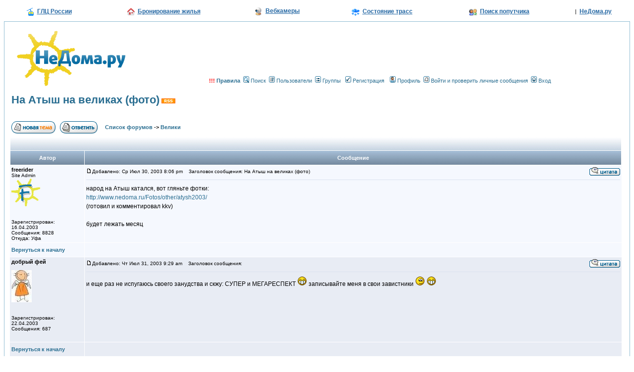

--- FILE ---
content_type: text/html; charset=CP1251
request_url: https://forum.nedoma.ru/topic260.html
body_size: 5031
content:
<html dir="ltr">
<head>
<meta http-equiv="Content-Type" content="text/html; charset=windows-1251">
<meta http-equiv="Content-Style-Type" content="text/css">
<meta name="description" content="На Атыш на великах (фото)">
<meta name="keywords" content="на, атыш, великах, фото">
<meta name="yandex-verification" content="4c09652b9f675a42" />
<meta name="google-site-verification" content="OmZ9coBKVIdbvoMONEveDYw5xS6bmEQwgQqFvNms8Io" />

<title>На Атыш на великах (фото)</title>
<link rel="alternate" type="application/rss+xml" title="НеДома.ру | Форумы | На Атыш на великах (фото)" href="http://forum.nedoma.ru/rss_topic260.xml" /><link href="/templates/Appalachia/all_in_one.css" type="text/css" rel="stylesheet" />
<link rel="icon" href="favicon.ico" type="image/x-icon">
<link rel="shortcut icon" href="favicon.ico" type="image/x-icon">

<script language="Javascript" type="text/javascript">
<!--
        if ( 0 )
        {
                window.open('privmsg.php?mode=newpm', '_phpbbprivmsg', 'HEIGHT=225,resizable=yes,WIDTH=400');;
        }
//-->
</script>
<script type="text/javascript">
window.google_analytics_uacct = "UA-6078234-4";

  var _gaq = _gaq || [];
  _gaq.push(['_setAccount', 'UA-6078234-4']);
  _gaq.push(['_trackPageview']);
  _gaq.push(['_trackPageLoadTime']);

  (function() {
    var ga = document.createElement('script'); ga.type = 'text/javascript'; ga.async = true;
    ga.src = ('https:' == document.location.protocol ? 'https://ssl' : 'http://www') + '.google-analytics.com/ga.js';
    var s = document.getElementsByTagName('script')[0]; s.parentNode.insertBefore(ga, s);
  })();

</script>
</head>
<body bgcolor="#FFFFFF" text="#000000" link="#2A6E91" vlink="#2A6E91">

<a name="top"></a>


      <table cellpadding=0 cellspacing=0 border=0  width="100%" align="center" class="top">
              <tr align="center" height="30">
                    <td><a href="http://www.nedoma.ru/glc/" class="sprite-top-glc">ГЛЦ России</a></td>
                    <td><a href="http://www.nedoma.ru/dwell/" class="sprite-top-dwell">Бронирование жилья</a></td>
                    <td><img src="//www.nedoma.ru/bitrix/templates/nedoma/images/top-webcam.gif" width=16 height=16 class="pic">&nbsp;&nbsp;<a href="http://www.nedoma.ru/webcam/" class="nobg">Вебкамеры</a></td>
                    <td>&nbsp;<a rel="nofollow" href="http://www.nedoma.ru/sklon/" class="sprite-top-sneg">Состояние трасс</a></td>
                    <td><a rel="nofollow" href="http://www.nedoma.ru/poputchik/" class="sprite-top-poputchik">Поиск попутчика</a></td>
                    <td>|&nbsp;&nbsp;<a href="http://www.nedoma.ru/" class="nobg">НеДома.ру</a></td>
              </tr>
      </table>
      
<table width="100%" cellspacing="0" cellpadding="10" border="0" align="center" style="margin-top:5px">
        <tr>
                <td class="bodyline"><table width="100%" cellspacing="0" cellpadding="0" border="0">
                        <tr>
                                <td><a href="http://forum.nedoma.ru"><img src="templates/Appalachia/images/logo_phpBB.gif" border="0" vspace="1" /></a></td>
                                <td align="center" width="100%" valign="middle">
                                <div id="banner-trial" style="width:600px; height:90px; overflow: hidden;">
                                </div>
                                <table cellspacing="0" cellpadding="2" border="0" style="margin-top:7px;">
                                        <tr>
                                                <td align="center" valign="top" nowrap="nowrap">
	                                                <span class="mainmenu">&nbsp;<a href="http://forum.nedoma.ru/topic19960.html" class="mainmenu"><b style="color:#FF0000">!!!</b>&nbsp;<b>Правила</b></a></span><span class="mainmenu">&nbsp;<a href="search.php" class="mainmenu"><img src="templates/Appalachia/images/icon_mini_search.gif" width="12" height="13" border="0" alt="Поиск" hspace="3" />Поиск</a>&nbsp;<a href="memberlist.php" class="mainmenu"><img src="templates/Appalachia/images/icon_mini_members.gif" width="12" height="13" border="0" alt="Пользователи" hspace="3" />Пользователи</a>&nbsp;<a href="groupcp.php" class="mainmenu"><img src="templates/Appalachia/images/icon_mini_groups.gif" width="12" height="13" border="0" alt="Группы" hspace="3" />Группы</a>&nbsp;
	                                                	                                                <a href="http://www.nedoma.ru/reg/" class="mainmenu"><img src="templates/Appalachia/images/icon_mini_register.gif" width="12" height="13" border="0" alt="Регистрация" hspace="3" />Регистрация</a></span>&nbsp;
	                                                													<span class="mainmenu"><a href="http://www.nedoma.ru/profile/" class="mainmenu"><img src="templates/Appalachia/images/icon_mini_profile.gif" width="12" height="13" border="0" alt="Профиль" hspace="3" />Профиль</a>&nbsp;<a href="privmsg.php?folder=inbox" class="mainmenu"><img src="templates/Appalachia/images/icon_mini_message.gif" width="12" height="13" border="0" alt="Войти и проверить личные сообщения" hspace="3" />Войти и проверить личные сообщения</a>&nbsp;<a href="login.php" class="mainmenu"><img src="templates/Appalachia/images/icon_mini_login.gif" width="12" height="13" border="0" alt="Вход" hspace="3" />Вход</a></span>
												</td>
                                        </tr>
<!-- banner -->
                                        <tr><td style="padding-top:10px">
                                        <!--////-->
                                        </td></tr>
<!-- banner -->
                                </table></td>
                        </tr>
                </table>
<table width="100%" cellspacing="2" cellpadding="2" border="0">
  <tr>
        <td align="left" valign="bottom" colspan="2"><a class="maintitle" href="topic260.html"><h1>На Атыш на великах (фото)</h1></a>&nbsp;<a href="./rss_topic260.xml"><img src="/images/rss.gif" width="28" height="10" border="0" alt="RSS-поток ветки &laquo;На Атыш на великах (фото)&raquo;"></a><br />
          <span class="gensmall"><b></b><br />
          &nbsp; </span></td>
  </tr>
</table>


<table width="100%" cellspacing="2" cellpadding="2" border="0">
  <tr>
        <td align="left" valign="bottom" nowrap="nowrap"><span class="nav"><a href="posting.php?mode=newtopic&amp;f=6"><img src="templates/Appalachia/images/lang_russian/post.gif" border="0" alt="Начать новую тему" align="middle" /></a>&nbsp;&nbsp;&nbsp;<a href="posting.php?mode=reply&amp;t=260"><img src="templates/Appalachia/images/lang_russian/reply.gif" border="0" alt="Ответить на тему" align="middle" /></a></span></td>
        <td align="left" valign="middle" width="100%"><span class="nav">&nbsp;&nbsp;&nbsp;<a href="index.php" class="nav">Список форумов</a>           -> <a href="forum-6.html" class="nav">Велики</a></span></td>
        <td align="right" valign="middle"></td>
  </tr>
</table>

<table width="100%" cellspacing="0" cellpadding="0" border="0">
<tr><td valign="top">
    <table class="forumline" width="100%" cellspacing="1" cellpadding="3" border="0">
        <tr align="right">
                <td class="catHead" colspan="2" height="28">
                </td>
        </tr>
                <tr>
                <th class="thLeft" width="150" height="26" nowrap="nowrap">Автор</th>
                <th class="thRight" nowrap="nowrap">Сообщение</th>
        </tr>
                <tr>
                <td width="150" align="left" valign="top" class="row1"><span class="name"><a name="2837"></a><b>freerider</b></span><br /><span class="postdetails">Site Admin<br /><img src="images/avatars/3799449853eb3d23a845c5.gif" alt="" border="0" /><div style="margin: 4px 1px 4px 1px"></div><br /><br />Зарегистрирован: 16.04.2003<br />Сообщения: 8828<br />Откуда: Уфа</span><br /></td>
                <td class="row1" width="100%" height="28" valign="top"><table width="100%" border="0" cellspacing="0" cellpadding="0">
                        <tr>
                                <td width="100%"><a href="post-2837.html#2837"><img src="templates/Appalachia/images/icon_minipost.gif" width="12" height="9" alt="Сообщение" title="Сообщение" border="0" /></a><span class="postdetails">Добавлено: Ср Июл 30, 2003 8:06 pm<span class="gen">&nbsp;</span>&nbsp; &nbsp;Заголовок сообщения: На Атыш на великах (фото)</span></td>
                                <td valign="top" nowrap="nowrap">  <a href="posting.php?mode=quote&amp;p=2837"><img src="templates/Appalachia/images/lang_russian/icon_quote.gif" alt="Ответить с цитатой" title="Ответить с цитатой" border="0" /></a>    </td>
                        </tr>
                        <tr>
                                <td colspan="2"><hr /></td>
                        </tr>
                        <tr>
                                <td colspan="2"><span class="postbody">народ на Атыш катался, вот гляньте фотки:
<br />
<a href="http://www.nedoma.ru/Fotos/other/atysh2003/" target="_blank" class="postlink">http://www.nedoma.ru/Fotos/other/atysh2003/</a>
<br />
(готовил и комментировал kkv)
<br />

<br />
будет лежать месяц</span><span class="gensmall"></span></td>
                        </tr>
                                        </table></td>
        </tr>
        <tr>
                <td class="row1" width="150" align="left" valign="middle"><span class="nav"><a href="#top" class="nav">Вернуться к началу</a></span></td>
                <td class="row1" width="100%" height="28" valign="bottom" nowrap="nowrap"><table cellspacing="0" cellpadding="0" border="0" height="18" width="100%">
                        <tr>
                                <td valign="middle" nowrap="nowrap">      <script language="JavaScript" type="text/javascript"><!--

        if ( navigator.userAgent.toLowerCase().indexOf('mozilla') != -1 && navigator.userAgent.indexOf('5.') == -1 )
                document.write(' ');
        else
                document.write('</td><td>&nbsp;</td><td valign="top" nowrap="nowrap"><div style="position:relative"><div style="position:absolute"></div><div style="position:absolute;left:3px;top:-1px"></div></div>');

                                --></script><noscript></noscript></td>
                                <td align="right" width="100%" valign="middle" nowrap="nowrap"> </td>
                        </tr>
                </table></td>
        </tr>
        <!-- <tr>
                <td class="spaceRow" colspan="2" height="1"><img src="templates/Appalachia/images/spacer.gif" alt="" width="1" height="1" /></td>
        </tr> -->
                <tr>
                <td width="150" align="left" valign="top" class="row2"><span class="name"><a name="2840"></a><b>добрый фей</b></span><br /><span class="postdetails"><br /><img src="images/avatars/697619593431c64924f705.jpg" alt="" border="0" /><div style="margin: 4px 1px 4px 1px"></div><br /><br />Зарегистрирован: 22.04.2003<br />Сообщения: 687<br /></span><br /></td>
                <td class="row2" width="100%" height="28" valign="top"><table width="100%" border="0" cellspacing="0" cellpadding="0">
                        <tr>
                                <td width="100%"><a href="post-2840.html#2840"><img src="templates/Appalachia/images/icon_minipost.gif" width="12" height="9" alt="Сообщение" title="Сообщение" border="0" /></a><span class="postdetails">Добавлено: Чт Июл 31, 2003 9:29 am<span class="gen">&nbsp;</span>&nbsp; &nbsp;Заголовок сообщения: </span></td>
                                <td valign="top" nowrap="nowrap">  <a href="posting.php?mode=quote&amp;p=2840"><img src="templates/Appalachia/images/lang_russian/icon_quote.gif" alt="Ответить с цитатой" title="Ответить с цитатой" border="0" /></a>    </td>
                        </tr>
                        <tr>
                                <td colspan="2"><hr /></td>
                        </tr>
                        <tr>
                                <td colspan="2"><span class="postbody">и еще раз не испугаюсь своего занудства и скжу: СУПЕР и МЕГАРЕСПЕКТ  <img src="images/smiles/biggrin.gif" alt="Very Happy" border="0" /> записывайте меня в свои завистники  <img src="images/smiles/wink.gif" alt="Wink" border="0" />  <img src="images/smiles/biggrin.gif" alt="Very Happy" border="0" /></span><span class="gensmall"></span></td>
                        </tr>
                                        </table></td>
        </tr>
        <tr>
                <td class="row2" width="150" align="left" valign="middle"><span class="nav"><a href="#top" class="nav">Вернуться к началу</a></span></td>
                <td class="row2" width="100%" height="28" valign="bottom" nowrap="nowrap"><table cellspacing="0" cellpadding="0" border="0" height="18" width="100%">
                        <tr>
                                <td valign="middle" nowrap="nowrap">      <script language="JavaScript" type="text/javascript"><!--

        if ( navigator.userAgent.toLowerCase().indexOf('mozilla') != -1 && navigator.userAgent.indexOf('5.') == -1 )
                document.write(' ');
        else
                document.write('</td><td>&nbsp;</td><td valign="top" nowrap="nowrap"><div style="position:relative"><div style="position:absolute"></div><div style="position:absolute;left:3px;top:-1px"></div></div>');

                                --></script><noscript></noscript></td>
                                <td align="right" width="100%" valign="middle" nowrap="nowrap"> </td>
                        </tr>
                </table></td>
        </tr>
        <!-- <tr>
                <td class="spaceRow" colspan="2" height="1"><img src="templates/Appalachia/images/spacer.gif" alt="" width="1" height="1" /></td>
        </tr> -->
                <tr>
                <td width="150" align="left" valign="top" class="row1"><span class="name"><a name="12695"></a><b>redhat</b></span><br /><span class="postdetails"><br /><img src="images/avatars/610626044373bb6c70a78.jpg" alt="" border="0" /><div style="margin: 4px 1px 4px 1px"></div><br /><br />Зарегистрирован: 06.05.2003<br />Сообщения: 1673<br />Откуда: Уфа</span><br /></td>
                <td class="row1" width="100%" height="28" valign="top"><table width="100%" border="0" cellspacing="0" cellpadding="0">
                        <tr>
                                <td width="100%"><a href="post-12695.html#12695"><img src="templates/Appalachia/images/icon_minipost.gif" width="12" height="9" alt="Сообщение" title="Сообщение" border="0" /></a><span class="postdetails">Добавлено: Вт Мар 02, 2004 7:54 am<span class="gen">&nbsp;</span>&nbsp; &nbsp;Заголовок сообщения: Re: На Атыш на великах (фото)</span></td>
                                <td valign="top" nowrap="nowrap">  <a href="posting.php?mode=quote&amp;p=12695"><img src="templates/Appalachia/images/lang_russian/icon_quote.gif" alt="Ответить с цитатой" title="Ответить с цитатой" border="0" /></a>    </td>
                        </tr>
                        <tr>
                                <td colspan="2"><hr /></td>
                        </tr>
                        <tr>
                                <td colspan="2"><span class="postbody"></span><table width="90%" cellspacing="1" cellpadding="3" border="0" align="center"><tr>          <td><span class="genmed"><b>freerider писал(а):</b></span></td>        </tr>        <tr>          <td class="quote">народ на Атыш катался, вот гляньте фотки:
<br />
<a href="http://www.nedoma.ru/Fotos/other/atysh2003/" target="_blank" class="postlink">http://www.nedoma.ru/Fotos/other/atysh2003/</a>
<br />
(готовил и комментировал kkv)
<br />

<br />
будет лежать месяц</td>        </tr></table><span class="postbody">
<br />
Лежат еще <img src="images/smiles/smile.gif" alt="Smile" border="0" /></span><span class="gensmall"></span></td>
                        </tr>
                                        </table></td>
        </tr>
        <tr>
                <td class="row1" width="150" align="left" valign="middle"><span class="nav"><a href="#top" class="nav">Вернуться к началу</a></span></td>
                <td class="row1" width="100%" height="28" valign="bottom" nowrap="nowrap"><table cellspacing="0" cellpadding="0" border="0" height="18" width="100%">
                        <tr>
                                <td valign="middle" nowrap="nowrap">      <script language="JavaScript" type="text/javascript"><!--

        if ( navigator.userAgent.toLowerCase().indexOf('mozilla') != -1 && navigator.userAgent.indexOf('5.') == -1 )
                document.write(' ');
        else
                document.write('</td><td>&nbsp;</td><td valign="top" nowrap="nowrap"><div style="position:relative"><div style="position:absolute"></div><div style="position:absolute;left:3px;top:-1px"></div></div>');

                                --></script><noscript></noscript></td>
                                <td align="right" width="100%" valign="middle" nowrap="nowrap"> </td>
                        </tr>
                </table></td>
        </tr>
        <!-- <tr>
                <td class="spaceRow" colspan="2" height="1"><img src="templates/Appalachia/images/spacer.gif" alt="" width="1" height="1" /></td>
        </tr> -->
                <tr align="center">
                <td class="catBottom" colspan="2" height="28"><table cellspacing="0" cellpadding="0" border="0">
                        <tr><form method="post" action="topic260-0.html">
                                <td align="center"><span class="gensmall">Показать сообщения: <select name="postdays"><option value="0" selected="selected">все сообщения</option><option value="1">за последний день</option><option value="7">за последние 7 дней</option><option value="14">за последние 2 недели</option><option value="30">за последний месяц</option><option value="90">за последние 3 месяца</option><option value="180">за последние 6 месяцев</option><option value="364">за последний год</option></select>&nbsp;<select name="postorder"><option value="asc" selected="selected">Начиная со старых</option><option value="desc">Начиная с новых</option></select>&nbsp;<input type="submit" value="Перейти" class="liteoption" name="submit" /></span></td>
                        </form></tr>
                </table></td>
        </tr>
</table>

<table width="100%" cellspacing="2" cellpadding="2" border="0" align="center">
  <tr>
        <td align="left" valign="middle" nowrap="nowrap"><span class="nav"><a href="posting.php?mode=newtopic&amp;f=6"><img src="templates/Appalachia/images/lang_russian/post.gif" border="0" alt="Начать новую тему" align="middle" /></a>&nbsp;&nbsp;&nbsp;<a href="posting.php?mode=reply&amp;t=260"><img src="templates/Appalachia/images/lang_russian/reply.gif" border="0" alt="Ответить на тему" align="middle" /></a></span></td>
        <td align="left" valign="middle" width="100%"><span class="nav">&nbsp;&nbsp;&nbsp;<a href="index.php" class="nav">Список форумов</a>           -> <a href="forum-6.html" class="nav">Велики</a></span></td>
        <td align="right" valign="top" nowrap="nowrap"><span class="gensmall">Часовой пояс: GMT + 6</span><br /><span class="nav"></span>
          </td>
  </tr>
  <tr>
        <td align="left" colspan="3"><span class="nav">Страница <b>1</b> из <b>1</b></span></td>
  </tr>
</table>

<div id='ya_direct' style="width:728px;"></div>

        <!-- Yandex.RTB R-A-2506-1 -->
        <div id="yandex_rtb_R-A-2506-1"></div>
        <script type="text/javascript">
            (function(w, d, n, s, t) {
                w[n] = w[n] || [];
                w[n].push(function() {
                    Ya.Context.AdvManager.render({
                        blockId: "R-A-2506-1",
                        renderTo: "yandex_rtb_R-A-2506-1",
                        async: true
                    });
                });
                t = d.getElementsByTagName("script")[0];
                s = d.createElement("script");
                s.type = "text/javascript";
                s.src = "//an.yandex.ru/system/context.js";
                s.async = true;
                t.parentNode.insertBefore(s, t);
            })(this, this.document, "yandexContextAsyncCallbacks");
        </script>
	

      
     </td>
<td valign="top" style="padding-left:3px">

</td>
</tr>
</table>


<table width="100%" cellspacing="2" border="0" align="center">
  <tr>
        <td width="40%" valign="top" nowrap="nowrap" align="left"><span class="gensmall"></span><br />
          &nbsp;<br />
          </td>
        <td align="right" valign="top" nowrap="nowrap">
                </td>
  </tr>
</table><center>
<!-- banner -->
<!-- banner -->
<span class="gensmall"></span></center>
<br>
<div align="center"><span class="copyright"><br /><br />
<!--RAX logo--><a href="http://forum.nedoma.ru/goto.php?http://www.rax.ru/click" target=_blank><img src="//counter.yadro.ru/logo?26.12" border=0 alt="rax.ru" width=88 height=15></a><!--/RAX--><br />
Powered by <a href="http://forum.nedoma.ru/goto.php?http://www.phpbb.com/" target="_phpbb" class="copyright">phpBB</a> <br /></span></div>
		</td>
	</tr>
</table>
<center>


<div style="position:absolute; left:-50px; top:0px; bottom:0px">
<script type="text/javascript"><!--
new Image().src = "//counter.yadro.ru/hit?r"+
escape(document.referrer)+((typeof(screen)=="undefined")?"":
";s"+screen.width+"*"+screen.height+"*"+(screen.colorDepth?
screen.colorDepth:screen.pixelDepth))+";u"+escape(document.URL)+
";"+Math.random();//-->
</script>
<img src="//skinet.ru/top/counter.php?id=217&size=1x1" width=1 height=1>
<img src="//counter.rambler.ru/top100.cnt?464017" alt="Rambler's Top100" width=1 height=1 border=0>
</div>

</body>
</html>